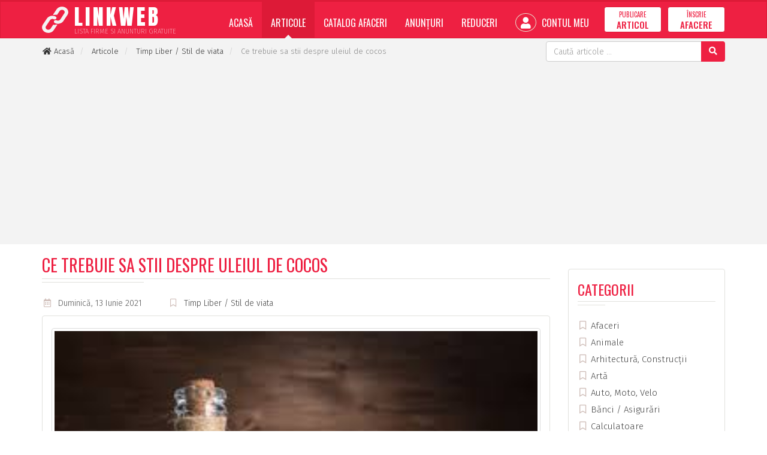

--- FILE ---
content_type: text/html; charset=utf-8
request_url: https://www.linkweb.ro/articole/ce-trebuie-sa-stii-despre-uleiul-de-cocos
body_size: 6334
content:
<!doctype html>
<html lang="ro">
<head>
<meta charset="utf-8">
<meta http-equiv="X-UA-Compatible" content="IE=edge">
<meta name="viewport" content="width=device-width, initial-scale=1">

<title>Ce trebuie sa stii despre uleiul de cocos - Articole - LinkWeb.ro</title>

<link rel="dns-prefetch" href="//cdnjs.cloudflare.com">
<link rel="dns-prefetch" href="//fonts.googleapis.com">
<link rel="dns-prefetch" href="//oss.maxcdn.com">

<meta name="Rating" content="general">
<meta name="Revisit-After" content="1 Days">
<meta name="Robots" content="index,FOLLOW">


<link rel="stylesheet" href="//cdnjs.cloudflare.com/ajax/libs/twitter-bootstrap/3.4.1/css/bootstrap.min.css">
<link rel="stylesheet" href="//cdnjs.cloudflare.com/ajax/libs/font-awesome/5.15.3/css/all.min.css">
<link rel="stylesheet" href="//fonts.googleapis.com/css?family=Fira+Sans:200,300,400,500,600,700,800%7CAnton%7COswald:200,300,400,500,600,700&amp;subset=latin,latin-ext">
<link rel="stylesheet" href="//cdnjs.cloudflare.com/ajax/libs/basscss/8.1.0/css/basscss.min.css">
<link rel="stylesheet" href="/assets/css/style.css?update=202305252220">

<!--[if lt IE 9]>
<script src="//cdnjs.cloudflare.com/ajax/libs/html5shiv/3.7.3/html5shiv.min.js"></script>
<script src="//cdnjs.cloudflare.com/ajax/libs/respond.js/1.4.2/respond.min.js"></script>
<![endif]-->

<link rel="canonical" href="https://www.linkweb.ro/articole/ce-trebuie-sa-stii-despre-uleiul-de-cocos">
<link rel="shortcut icon" type="image/x-icon" href="https://www.linkweb.ro/favicon.ico">

<script>
	
	(function(i,s,o,g,r,a,m){i['GoogleAnalyticsObject']=r;i[r]=i[r]||function(){
	(i[r].q=i[r].q||[]).push(arguments)},i[r].l=1*new Date();a=s.createElement(o),
	m=s.getElementsByTagName(o)[0];a.async=1;a.src=g;m.parentNode.insertBefore(a,m)
	})(window,document,'script','//www.google-analytics.com/analytics.js','ga');
	
	ga('create', 'UA-1270809-5', 'auto');
	
	ga('send', 'pageview');
	
</script>

<script async src="https://pagead2.googlesyndication.com/pagead/js/adsbygoogle.js?client=ca-pub-9310958473503362" crossorigin="anonymous"></script>

</head>
<body>

<script>
    window.fbAsyncInit = function() {
        FB.init({
            appId   : '887452205040790',
            cookie  : true,
            xfbml   : true,
            version : 'v6.0'
        });
        FB.AppEvents.logPageView();   
    };
    (function(d, s, id){
        var js, fjs = d.getElementsByTagName(s)[0];
        if (d.getElementById(id)) {return;}
        js = d.createElement(s); js.id = id;
        js.src = "//connect.facebook.net/ro_RO/sdk.js";
        fjs.parentNode.insertBefore(js, fjs);
    }(document, 'script', 'facebook-jssdk'));
</script>

<div class="siteWrapper lwroCss" itemscope itemtype="http://schema.org/WebPage">

	<header class="siteHeader">
		<nav class="navbar navbar-inverse">
			<div class="container">
				<div class="navbar-header">
					<button type="button" class="navbar-toggle collapsed" data-toggle="collapse" data-target="#navbar" aria-expanded="false" aria-controls="navbar">
						<span class="sr-only">Meniu</span>
						<span class="icon-bar"></span>
						<span class="icon-bar"></span>
						<span class="icon-bar"></span>
					</button>
					<a class="navbar-brand" href="https://www.linkweb.ro/">
						<img src="https://www.linkweb.ro/assets/images/linkweb-logo.svg" width="44" height="44" alt="LinkWeb" class="pull-left">
						<span>
							<strong>LINKWEB</strong>
							<small>Lista Firme si Anunturi Gratuite</small>
						</span>
					</a>
				</div>
				<div id="navbar" class="navbar-collapse collapse">
					<ul class="nav navbar-nav navbar-right" itemscope itemtype="https://schema.org/SiteNavigationElement">
						<li class="">
                            <a href="https://www.linkweb.ro/" itemprop="url">Acasă</a>
                        </li>
						<li class="active">
                            <a href="https://www.linkweb.ro/articole" itemprop="url">Articole</a>
                        </li>
						<li class="">
                            <a href="https://www.linkweb.ro/catalog-afaceri" itemprop="url">Catalog Afaceri</a>
                        </li>
						<li class="">
                            <a href="https://www.linkweb.ro/anunturi" itemprop="url">Anunțuri</a>
                        </li>
						<li class="">
                            <a href="https://www.linkweb.ro/reduceri" itemprop="url">Reduceri</a>
                        </li>
												<li class="">
                            <a href="https://www.linkweb.ro/cont" itemprop="url"><i class="fas fa-user"></i> Contul Meu</a>
                        </li>
												<li><a href="https://www.linkweb.ro/cont/publicare-articol" class="btn btn-default navbar-btn " itemprop="url">
							<span>Publicare</span> <strong>Articol</strong>
						</a></li>
						<li><a href="https://www.linkweb.ro/cont/inscrie-afacere" class="btn btn-default navbar-btn" itemprop="url">
							<span>Înscrie</span> <strong>Afacere</strong></a>
						</li>
					</ul>
				</div>
			</div>
		</nav>
	</header>

	<div class="siteBc">
		<div class="container">
            			<div class="topSearchBar pull-right">
				<form method="GET" action="https://www.linkweb.ro/cauta/articole" class="form-inline jqValidation" novalidate itemprop="potentialAction" itemscope itemtype="https://schema.org/SearchAction">
					<meta itemprop="target" content="https://www.linkweb.ro/?q={q}">
					<div class="input-group">
						<input type="search" name="q" id="qID" class="form-control" value="" placeholder="Caută articole ..." data-rule-required="true" data-rule-minlength="3" itemprop="query-input">
						<span class="input-group-btn">
							<button type="submit" class="btn btn-default"><i class="fas fa-search"></i></button>
						</span>
					</div>
				</form>
			</div>
            			<ol class="breadcrumb" itemscope itemtype="http://schema.org/BreadcrumbList">
				<li itemprop="itemListElement" itemscope itemtype="http://schema.org/ListItem">
					<a href="https://www.linkweb.ro/" rel="index home" itemprop="item"><i class="fas fa-home fa-fw"></i> <span itemprop="name">Acasă</span></a>
					<meta itemprop="position" content="1">
				</li>
												<li itemprop="itemListElement" itemscope itemtype="http://schema.org/ListItem">
					<a href="https://www.linkweb.ro/articole" itemprop="item"><span itemprop="name">Articole</span></a>
					<meta itemprop="position" content="2">
				</li>
												<li itemprop="itemListElement" itemscope itemtype="http://schema.org/ListItem">
					<a href="https://www.linkweb.ro/articole/timp-liber" itemprop="item"><span itemprop="name">Timp Liber / Stil de viata</span></a>
					<meta itemprop="position" content="3">
				</li>
												<li itemprop="itemListElement" itemscope itemtype="http://schema.org/ListItem">
					<meta itemprop="item" content="https://www.linkweb.ro/articole/ce-trebuie-sa-stii-despre-uleiul-de-cocos">
					<span itemprop="name">Ce trebuie sa stii despre uleiul de cocos</span>
					<meta itemprop="position" content="4">
				</li>
							</ol>
			<div class="clearfix"></div>
		</div>
	</div>

	<div class="container">

		
		
		
		
<div class="row" itemscope itemtype="https://schema.org/Blog">
    <div class="col-md-9 articBox" itemprop="blogPost" itemscope itemtype="https://schema.org/BlogPosting">
        <meta itemprop="mainEntityOfPage" content="https://www.linkweb.ro/articole/ce-trebuie-sa-stii-despre-uleiul-de-cocos">
        <meta itemprop="datePublished" content="2021-06-13">
                <meta itemprop="dateModified" content="2021-06-13">
        
        <div class="siteH">
            <h1 itemprop="name headline">Ce trebuie sa stii despre uleiul de cocos</h1>
        </div>

        <div class="abInfo">
            <ul class="list-unstyled list-inline">
                <li><i class="far fa-calendar-alt fa-fw"></i> Duminică, 13 Iunie 2021</li>
                <li><i class="far fa-bookmark fa-fw"></i> <a href="https://www.linkweb.ro/articole/timp-liber">Timp Liber / Stil de viata</a></li>
                                <meta itemprop="author" content="LinkWeb.ro">
                            </ul>
        </div>

        <div class="panel panel-default">
            <div class="panel-body">

                                <div class="thumbnail" itemprop="image" itemscope itemtype="https://schema.org/ImageObject">
                    <img src="https://www.linkweb.ro/storage/articles/ce-trebuie-sa-stii-despre-uleiul-de-cocos-coprp.jpg" alt="Ce trebuie sa stii despre uleiul de cocos" itemprop="url contentUrl" class="w-100">
                    <span class="caption" itemprop="caption">Ce trebuie sa stii despre uleiul de cocos</span>
                </div>
                
                <div itemprop="articleBody" class="abText">
                    <p class="MsoNormal">Majoritatea oamenilor ating doar vârful aisbergului când vorbesc despre avantajele uleiului de cocos pentru sănătate.&nbsp;Adevărul este că majoritatea dintre noi nu sunt conștienți de toate efectele pozitive pe care acest „superaliment” le aduce sănătății noastre</p><h2 style="margin: 15pt 0in 7.5pt; background-image: initial; background-position: initial; background-size: initial; background-repeat: initial; background-attachment: initial; background-origin: initial; background-clip: initial;">Uleiul de cocos te poate ajuta să arzi grăsimile și să slăbești</h2><p style="margin: 0in 0in 12.75pt; background-image: initial; background-position: initial; background-size: initial; background-repeat: initial; background-attachment: initial; background-origin: initial; background-clip: initial;">Acest lucru este valabil mai ales pentru grăsimea abdominală periculoasă, care se acumulează în jurul organelor și în interiorul cavității abdominale.&nbsp;Uleiul de cocos crește arderea grăsimilor, reducând în același timp pofta de mâncare.&nbsp;În felul acesta te ajută să slăbești.</p><p class="MsoNormal">Uleiul de cocos este considerat a fi o sursă unică de grăsime, cu un nivel ridicat de trigliceride cu lanț mediu - un acid gras care stimulează metabolismul</p><h2 style="margin: 15pt 0in 7.5pt; background-image: initial; background-position: initial; background-size: initial; background-repeat: initial; background-attachment: initial; background-origin: initial; background-clip: initial;">Puteți crește nivelurile bune de colesterol HDL</h2><p style="margin: 0in 0in 12.75pt; background-image: initial; background-position: initial; background-size: initial; background-repeat: initial; background-attachment: initial; background-origin: initial; background-clip: initial;">În timp ce crește colesterolul HDL (colesterolul bun), uleiul de cocos transformă simultan colesterolul LDL (colesterolul rău) în formele mai puțin dăunătoare din corpul dumneavoastră.&nbsp;Drept urmare, scade riscul bolilor cardiovasculare și aduce beneficii sănătății inimii.</p><p class="MsoNormal" style="margin-bottom: 0.0001pt; line-height: 18pt; background-image: initial; background-position: initial; background-size: initial; background-repeat: initial; background-attachment: initial; background-origin: initial; background-clip: initial;">Un studiu recent a testat 40 de femei diferite, cărora li s-au administrat 30 de grame (2 linguri) de ulei de cocos în fiecare zi, timp de 28 de zile.&nbsp;Rezultatele au fost concludente, toate femeile au pierdut wight (în jur de două kilograme fiecare), au redus circumferința taliei (grăsime abdominală) și au crescut colesterolul HDL.</p><p class="MsoNormal" align="center" style="text-align: center; line-height: normal; background-image: initial; background-position: initial; background-size: initial; background-repeat: initial; background-attachment: initial; background-origin: initial; background-clip: initial; vertical-align: middle;">&nbsp;</p><h2 style="margin: 15pt 0in 7.5pt; background-image: initial; background-position: initial; background-size: initial; background-repeat: initial; background-attachment: initial; background-origin: initial; background-clip: initial;">Acizii grași sunt benefici pentru pacienții cu Alzheimer</h2><p style="margin: 0in 0in 12.75pt; background-image: initial; background-position: initial; background-size: initial; background-repeat: initial; background-attachment: initial; background-origin: initial; background-clip: initial;">Persoanele care suferă de boala Alzheimer nu pot utiliza glucoza ca sursă de energie în anumite zone ale creierului lor.&nbsp;Uleiul de cocos conține acizii grași care se pot transforma în cetone și, astfel, oferă o energie alternativă celulelor creierului.</p><p class="MsoNormal">Teoria este că un studiu clinic din 2017 a venit cu rezultate neconcludente.&nbsp;Există în continuare finanțări în zilele noastre în SUA, încercând să demonstreze că uleiul de cocos poate fi o nouă sursă de energie pentru persoanele care suferă de demență sau Alzheimer, înlocuind glucoza ca sursă naturală a energiei respective</p><h2 style="margin: 15pt 0in 7.5pt; background-image: initial; background-position: initial; background-size: initial; background-repeat: initial; background-attachment: initial; background-origin: initial; background-clip: initial;">Pot reduce convulsiile la copii</h2><p style="margin: 0in 0in 12.75pt; background-image: initial; background-position: initial; background-size: initial; background-repeat: initial; background-attachment: initial; background-origin: initial; background-clip: initial;">În afară de reducerea simptomelor bolii Alzheimer, poate atenua dramatic convulsiile.&nbsp;Acizii grași din uleiul de nucă de cocos sunt capabili să mărească nivelurile cetonice din sânge, ceea ce poate reduce în special rata convulsiilor la copiii cu epilepsie.</p><p class="MsoNormal" style="margin-bottom: 0.0001pt; line-height: 18pt; background-image: initial; background-position: initial; background-size: initial; background-repeat: initial; background-attachment: initial; background-origin: initial; background-clip: initial;">Aceste cetone servesc o sursă alternativă de energie pentru Brian, ajutând la menținerea acestuia echilibrată chiar și în timpul evenimentelor cu nivel scăzut de zahăr din sânge.</p><h2 style="margin: 15pt 0in 7.5pt; background-image: initial; background-position: initial; background-size: initial; background-repeat: initial; background-attachment: initial; background-origin: initial; background-clip: initial;">Este bine pentru pielea ta</h2><p style="margin: 0in 0in 12.75pt; background-image: initial; background-position: initial; background-size: initial; background-repeat: initial; background-attachment: initial; background-origin: initial; background-clip: initial;">Pe lângă nutriție, uleiul de cocos poate fi folosit în scopuri cosmetice cu mare succes.&nbsp;Poate îmbunătăți aspectul și sănătatea pielii tale.</p><p class="MsoNormal" style="margin-bottom: 0.0001pt; line-height: 18pt; background-image: initial; background-position: initial; background-size: initial; background-repeat: initial; background-attachment: initial; background-origin: initial; background-clip: initial;">Persoanele cu pielea uscată ar trebui să o folosească pentru a-și hidrata pielea.&nbsp;În plus, uleiul de cocos poate diminua simptomele eczemelor, servind ca un medicament alternativ la cremele farmaceutice pentru eczeme.</p><p class="MsoNormal" align="center" style="text-align: center; line-height: normal; background-image: initial; background-position: initial; background-size: initial; background-repeat: initial; background-attachment: initial; background-origin: initial; background-clip: initial; vertical-align: middle;">&nbsp;</p><p> </p><p class="MsoNormal">&nbsp;</p>                </div>

            </div>
        </div>

        <span itemprop="publisher" itemscope itemtype="https://schema.org/Organization">
            <meta itemprop="name" content="LinkWeb.ro">
            <span itemprop="logo" itemscope itemtype="https://schema.org/ImageObject">
                <meta itemprop="url" content="https://www.linkweb.ro/assets/images/logo.png">
            </span>
        </span>

                <div class="row">
                        <div class="col-sm-6 col-md-4">
                <div class="panel panel-default">
                    <div class="panel-body articList related">
                    
                        <div class="thumbnail">
                            <a href="https://www.linkweb.ro/articole/tot-ce-trebuie-sa-stii-despre-swingeri-si-sexul-fara-inhibitii">
                                                                <img src="https://www.linkweb.ro/assets/images/noPhotoArticle.jpg" alt="">
                                                            </a>
                            <div class="caption">
                                <a href="https://www.linkweb.ro/articole/tot-ce-trebuie-sa-stii-despre-swingeri-si-sexul-fara-inhibitii">
                                    <h3>Tot ce trebuie sa stii despre swingeri si sexul fara inhibitii</h3>
                                </a>
                                <p>Sexualitatea este un aspect al vietii noastre care, de-a
lungul istoriei, a primit un tratament variabil in functie de timp si de
curentul de gandire. Practicile sexuale multiple au fost interzise &hellip; ...</p>
                            </div>
                        </div>

                    </div>
                </div>
            </div>
                        <div class="col-sm-6 col-md-4">
                <div class="panel panel-default">
                    <div class="panel-body articList related">
                    
                        <div class="thumbnail">
                            <a href="https://www.linkweb.ro/articole/secrete-de-ingrijire">
                                                                <img src="https://www.linkweb.ro/storage/articles/secrete-de-ingrijire-pe-care-trebuie-sa-le-stii-blfiz.jpg" alt="">
                                                            </a>
                            <div class="caption">
                                <a href="https://www.linkweb.ro/articole/secrete-de-ingrijire">
                                    <h3>Secrete de ingrijire pe care trebuie sa le stii</h3>
                                </a>
                                <p>Lumea Fashion a
adunat pentru voi cateva trucuri care te vor face sa te simti mai bine in
pielea ta si care te vor face sa stralucesti imediat. Orice fata sau femeie ar
trebui sa stie aceste &hellip; ...</p>
                            </div>
                        </div>

                    </div>
                </div>
            </div>
                        <div class="col-sm-6 col-md-4">
                <div class="panel panel-default">
                    <div class="panel-body articList related">
                    
                        <div class="thumbnail">
                            <a href="https://www.linkweb.ro/articole/alegerea-unei-escorte-ce-trebuie-sa-stii">
                                                                <img src="https://www.linkweb.ro/storage/articles/alegerea-unei-escorte-ce-trebuie-sa-stii-ylshc.jpg" alt="">
                                                            </a>
                            <div class="caption">
                                <a href="https://www.linkweb.ro/articole/alegerea-unei-escorte-ce-trebuie-sa-stii">
                                    <h3>Alegerea unei escorte - ce trebuie sa stii</h3>
                                </a>
                                <p>Angajarea unei escorte este o modalitate comuna de a explora mai multe despre tine si de a obtine mai multa atentie, placere si dragoste in viata. Insa in zilele noastre, angajarea unei tinere escorte &hellip; ...</p>
                            </div>
                        </div>

                    </div>
                </div>
            </div>
                    </div>
        
    </div>
    <div class="col-md-3">

        <br>
<div class="panel panel-default">
    <div class="panel-body">
        
        <div class="siteH">
            <h3>Categorii</h3>
        </div>

        <ul class="list-unstyled categLi">
                        <li><a href="https://www.linkweb.ro/articole/afaceri"><i class="far fa-bookmark fa-fw"></i> Afaceri</a></li>
                        <li><a href="https://www.linkweb.ro/articole/animale"><i class="far fa-bookmark fa-fw"></i> Animale</a></li>
                        <li><a href="https://www.linkweb.ro/articole/arhitectura-constructii"><i class="far fa-bookmark fa-fw"></i> Arhitectură, Construcții</a></li>
                        <li><a href="https://www.linkweb.ro/articole/arta"><i class="far fa-bookmark fa-fw"></i> Artă</a></li>
                        <li><a href="https://www.linkweb.ro/articole/auto-moto-velo"><i class="far fa-bookmark fa-fw"></i> Auto, Moto, Velo</a></li>
                        <li><a href="https://www.linkweb.ro/articole/banci-asigurari"><i class="far fa-bookmark fa-fw"></i> Bănci / Asigurări</a></li>
                        <li><a href="https://www.linkweb.ro/articole/calculatoare"><i class="far fa-bookmark fa-fw"></i> Calculatoare</a></li>
                        <li><a href="https://www.linkweb.ro/articole/casa-si-gradina"><i class="far fa-bookmark fa-fw"></i> Casă și Grădină</a></li>
                        <li><a href="https://www.linkweb.ro/articole/comunicatii"><i class="far fa-bookmark fa-fw"></i> Comunicații</a></li>
                        <li><a href="https://www.linkweb.ro/articole/diverse"><i class="far fa-bookmark fa-fw"></i> Diverse</a></li>
                        <li><a href="https://www.linkweb.ro/articole/divertisment"><i class="far fa-bookmark fa-fw"></i> Divertisment</a></li>
                        <li><a href="https://www.linkweb.ro/articole/educatie-si-cultura"><i class="far fa-bookmark fa-fw"></i> Educație și Cultură</a></li>
                        <li><a href="https://www.linkweb.ro/articole/familie"><i class="far fa-bookmark fa-fw"></i> Familie/Copii</a></li>
                        <li><a href="https://www.linkweb.ro/articole/finante"><i class="far fa-bookmark fa-fw"></i> Finanțe</a></li>
                        <li><a href="https://www.linkweb.ro/articole/internet"><i class="far fa-bookmark fa-fw"></i> Internet</a></li>
                        <li><a href="https://www.linkweb.ro/articole/lege"><i class="far fa-bookmark fa-fw"></i> Lege</a></li>
                        <li><a href="https://www.linkweb.ro/articole/mediul-inconjurator"><i class="far fa-bookmark fa-fw"></i> Mediul Înconjurător</a></li>
                        <li><a href="https://www.linkweb.ro/articole/moda-frumusete"><i class="far fa-bookmark fa-fw"></i> Moda/Frumusete</a></li>
                        <li><a href="https://www.linkweb.ro/articole/ong"><i class="far fa-bookmark fa-fw"></i> ONG</a></li>
                        <li><a href="https://www.linkweb.ro/articole/politica"><i class="far fa-bookmark fa-fw"></i> Politică</a></li>
                        <li><a href="https://www.linkweb.ro/articole/religie"><i class="far fa-bookmark fa-fw"></i> Religie</a></li>
                        <li><a href="https://www.linkweb.ro/articole/medicina"><i class="far fa-bookmark fa-fw"></i> Sanatate/Medicină</a></li>
                        <li><a href="https://www.linkweb.ro/articole/sport"><i class="far fa-bookmark fa-fw"></i> Sport</a></li>
                        <li><a href="https://www.linkweb.ro/articole/tehnologie"><i class="far fa-bookmark fa-fw"></i> Tehnologie</a></li>
                        <li><a href="https://www.linkweb.ro/articole/timp-liber"><i class="far fa-bookmark fa-fw"></i> Timp Liber / Stil de viata</a></li>
                        <li><a href="https://www.linkweb.ro/articole/turism"><i class="far fa-bookmark fa-fw"></i> Turism</a></li>
                        <li><a href="https://www.linkweb.ro/articole/zile-libere"><i class="far fa-bookmark fa-fw"></i> Zile libere</a></li>
                    </ul>

    </div>
</div>


    </div>
</div>

	</div>

	<footer class="siteFooter">
		<div class="container">
			<div class="row">
				<div class="col-xs-6 col-sm-6 col-md-3">
					
					<h3>Articole</h3>

					<ul class="list-unstyled">
												<li><a href="https://www.linkweb.ro/articole/timp-liber">Timp Liber / Stil de viata</a></li>
												<li><a href="https://www.linkweb.ro/articole/diverse">Diverse</a></li>
												<li><a href="https://www.linkweb.ro/articole/medicina">Sanatate/Medicină</a></li>
												<li><a href="https://www.linkweb.ro/articole/finante">Finanțe</a></li>
												<li><a href="https://www.linkweb.ro/articole/casa-si-gradina">Casă și Grădină</a></li>
											</ul>

				</div>
				<div class="col-xs-6 col-sm-6 col-md-3">
					
					<h3>Catalog Afaceri</h3>

					<ul class="list-unstyled">
												<li><a href="https://www.linkweb.ro/catalog-afaceri/comert-magazine">Comerţ, Magazine</a></li>
												<li><a href="https://www.linkweb.ro/catalog-afaceri/sanatate-si-medicina">Sănătate şi Medicină</a></li>
												<li><a href="https://www.linkweb.ro/catalog-afaceri/afaceri-si-finante">Afaceri şi Finanţe</a></li>
												<li><a href="https://www.linkweb.ro/catalog-afaceri/servicii">Servicii</a></li>
												<li><a href="https://www.linkweb.ro/catalog-afaceri/internet">Internet</a></li>
											</ul>
					
				</div>
				<div class="col-xs-6 col-sm-6 col-md-3">
					
					<h3>Informații</h3>

					<ul class="list-unstyled">
						<li><a href="https://www.linkweb.ro/despre-proiect">Despre Proiect</a></li>
						<li><a href="https://www.linkweb.ro/termeni-conditii">Termeni și Condiții</a></li>
						<li><a href="https://www.linkweb.ro/politica-confidentialitate">Politica de Confidențialitate</a></li>
						<li><a href="https://www.linkweb.ro/contact">Contact</a></li>
					</ul>
					
				</div>
				<div class="col-xs-6 col-sm-6 col-md-3">
					
					<div class="footerBrand flex justify-end">
						<div class="fbLogo">
							<img src="https://www.linkweb.ro/assets/images/linkweb-logo.svg" width="54" height="54" alt="LinkWeb" class="pull-left">
							<span>
								<strong>LINKWEB</strong>
								<small>Lista Firme si Anunturi Gratuite</small>
							</span>
						</div>
					</div>

					<ul class="list-unstyled list-inline listSocial pull-right">
                        <li class="iconGS">
                            <img src="/assets/images/netopia-payments-logo.svg" alt="">
                        </li>
						<li><a href="https://www.facebook.com/linkweb.ro/" target="_blank" rel="nofollow"><i class="fab fa-fw fa-facebook-f"></i></a></li>
                    	<li><a href="#" onclick="return false;"><i class="fab fa-fw fa-youtube"></i></a></li>
					</ul>

				</div>
			</div>
		</div>
		<div class="sfText">
			<div class="container">
				<p class="pull-left">
					&copy; 2006-2026 LinkWeb.ro <span class="hidden-xs">-</span><br class="visible-xs-block">
					Toate drepturile rezervate.
				</p>
				<p class="pull-right author" title="Dezvoltat de RAINET MEDIA"><i class="fas fa-code"></i> RAINET</p>
				<div class="clearfix"></div>
			</div>
		</div>
	</footer>
	
</div>


<script src="//cdnjs.cloudflare.com/ajax/libs/jquery/3.4.1/jquery.min.js"></script>
<script src="//cdnjs.cloudflare.com/ajax/libs/twitter-bootstrap/3.4.1/js/bootstrap.min.js"></script>
<script src="//cdnjs.cloudflare.com/ajax/libs/jquery-validate/1.19.0/jquery.validate.min.js"></script>
<script src="https://www.linkweb.ro/assets/js/script.min.js?update=202305252220"></script>

<script defer src="https://static.cloudflareinsights.com/beacon.min.js/vcd15cbe7772f49c399c6a5babf22c1241717689176015" integrity="sha512-ZpsOmlRQV6y907TI0dKBHq9Md29nnaEIPlkf84rnaERnq6zvWvPUqr2ft8M1aS28oN72PdrCzSjY4U6VaAw1EQ==" data-cf-beacon='{"version":"2024.11.0","token":"412e64e3ffc44571a94b710af4835a73","r":1,"server_timing":{"name":{"cfCacheStatus":true,"cfEdge":true,"cfExtPri":true,"cfL4":true,"cfOrigin":true,"cfSpeedBrain":true},"location_startswith":null}}' crossorigin="anonymous"></script>
</body>
</html>

--- FILE ---
content_type: text/html; charset=utf-8
request_url: https://www.google.com/recaptcha/api2/aframe
body_size: 268
content:
<!DOCTYPE HTML><html><head><meta http-equiv="content-type" content="text/html; charset=UTF-8"></head><body><script nonce="BXEXMEwZbsx5XXg_UYor1g">/** Anti-fraud and anti-abuse applications only. See google.com/recaptcha */ try{var clients={'sodar':'https://pagead2.googlesyndication.com/pagead/sodar?'};window.addEventListener("message",function(a){try{if(a.source===window.parent){var b=JSON.parse(a.data);var c=clients[b['id']];if(c){var d=document.createElement('img');d.src=c+b['params']+'&rc='+(localStorage.getItem("rc::a")?sessionStorage.getItem("rc::b"):"");window.document.body.appendChild(d);sessionStorage.setItem("rc::e",parseInt(sessionStorage.getItem("rc::e")||0)+1);localStorage.setItem("rc::h",'1769245227512');}}}catch(b){}});window.parent.postMessage("_grecaptcha_ready", "*");}catch(b){}</script></body></html>

--- FILE ---
content_type: text/javascript
request_url: https://www.linkweb.ro/assets/js/script.min.js?update=202305252220
body_size: 2314
content:
// JavaScript Document

$.extend($.validator.messages, {
	required    : 'Acest câmp este obligatoriu.',
	remote      : 'Te rugăm să completezi acest câmp.',
	email       : 'Te rugăm să introduci o adresă de email validă',
	url         : 'Te rugăm sa introduci o adresă URL validă.',
	date        : 'Te rugăm să introduci o dată corectă.',
	dateISO     : 'Te rugăm să introduci o dată (ISO) corectă.',
	number      : 'Te rugăm să introduci un număr întreg valid.',
	digits      : 'Te rugăm să introduci doar cifre.',
	creditcard  : 'Te rugăm să introduci un numar de carte de credit valid.',
	equalTo     : 'Te rugăm să reintroduci valoarea.',
	extension   : 'Te rugăm să introduci o valoare cu o extensie validă.',
	maxlength   : $.validator.format('Te rugăm să nu introduci mai mult de {0} caractere.'),
	minlength   : $.validator.format('Te rugăm să introduci cel puţin {0} caractere.'),
	rangelength : $.validator.format('Te rugăm să introduci o valoare între {0} și {1} caractere.'),
	range       : $.validator.format('Te rugăm să introduci o valoare între {0} și {1}.'),
	max         : $.validator.format('Te rugăm să introduci o valoare egală sau mai mică decât {0}.'),
	min         : $.validator.format('Te rugăm să introduci o valoare egală sau mai mare decât {0}.')
});

//	Count Words

function countWords(str)
{
	return (str!='') ? str.split(/\s+/).length : 0;
}

//	Global Scripts

$(document).ready(function(){
	
	//	jQuery Validation Plugin
	
	$.validator.setDefaults({
		debug:false,
		highlight:function(e){
			$(e).closest('.form-group').removeClass('has-success').addClass('has-error');
		},
		unhighlight:function(e){
			$(e).closest('.form-group').removeClass('has-error').addClass('has-success');
		},
		errorElement:'label',	//	Bug Fix - https://github.com/jzaefferer/jquery-validation/issues/1494
		errorClass:'help-block',
		errorPlacement:function(error,e){
			if((e.parent('.input-group').length)||(e.parent('label').parent('.chStyle').length)){
				error.insertAfter(e.parent());
			}else{
				if(e.parent('label').parent('.btn-group').length){
					error.insertAfter(e.parent('label').parent('.btn-group'));
				}else{
					if(e.parent('.adsccInput').parent('.adsCatCho').length){
						error.insertAfter(e.parent('.adsccInput').parent('.adsCatCho'));
					}else{
						error.insertAfter(e);
					}
				}
			}
		},
		invalidHandler:function(event,validator){
			if(!validator.numberOfInvalids())
				return;
			//console.log(validator.currentForm.className.indexOf('noScroollTo'));
			if(validator.currentForm.className.indexOf('noScroollTo')<0){
				$('html, body').animate({scrollTop:$(validator.errorList[0].element).offset().top},500);
			}
		},
		ignore:'.note-editor *'
	});
	
	$('form.jqValidation').each(function(index,element){
		$(this).validate();
	});

	//	Form Validation Switches Trigger Hack
	
	if($('.btn-group input[type=radio]').length){
		$('.btn-group input[type=radio]').change(function(e){
			var radioID=$(this).attr('id');
			$(this).closest('form').validate().element('#'+radioID);
		});
	}
	
	//	Tooltip
	
	$(function(){
		$('[data-toggle="tooltip"]').tooltip({
			container:'body'
		});
	});

	//	SummerNote

	if($('#summernoteTextID').length){
		$('#summernoteTextID').summernote({
			height: 400,
			lang: 'ro-RO',
			/*toolbar: [
				['style', ['bold', 'italic', 'underline', 'clear']],
				['font', ['strikethrough', 'superscript', 'subscript']],
				['fontsize', ['fontsize']],
				['color', ['color']],
				['para', ['ul', 'ol', 'paragraph']],
				['height', ['height']],
				['insert', ['url']]
			],*/
        });
        if ($('#summernoteTextID').closest('fieldset:disabled').length) {
            $('#summernoteTextID').closest('div').find('.note-editable').attr('contenteditable', false);
        }
	}

	//	Catalog Categs

	if($('#formBusinessEdit').length){
		$('#categIDID').change(function(){
			var categID=$(this).children('option:selected').val();
			$('#subcategIDID option').remove();
			var subcategElem=$('#subcategIDID');
			subcategElem.append('<option value="">--- Alege ---</option>');
			if(Object.keys(catalogCategs[categID]).length){
				$.each(catalogCategs[categID],function(key,value){
					subcategElem.append('<option value="'+value.id+'">'+value.title+'</option>');
				});
			}
		});
    }
    
    //  Ads County/City

    if($('#formAdEdit').length){
        $('#countyIDID').change(function(){
            var $countyID=$(this).children('option:selected').val();
			$('#cityIDID option').remove();
			var citiesElem=$('#cityIDID');
            citiesElem.append('<option value="">--- Alege ---</option>');
            $.post(location.protocol+'//'+location.host+'/ajax/rocountycities?ts='+$.now(),{countyID:$countyID},function(data){
				if((data)&&(!data.ajaxError)){
                    console.log(data.ajaxData);
					if (data.ajaxData) $.each(data.ajaxData, function(key, value){
                        citiesElem.append('<option value="'+key+'">'+value+'</option>');
                    });
				}else{
					//alert(data.ajaxError);
					//console.log('ERR');
				}
			});
        });
    }

    //  Ads File Upload

    $('#photoUploadBtn').on('click', function(){
        $('#photoUploadID').trigger('click');
    });
    $('#photoUploadID').on('change', function(){
        $('#formAdUpload').submit();
    });
    $('#formAdUpload').on('submit', function(e){
        e.preventDefault();
        if ($('#formAdUpload').valid()) {
            $('#photoUploadBtn i').toggleClass('fa-plus fa-spinner fa-pulse text-muted opac25 text-primary opac75');
            var $this = $(this);
            var formAction = $(this).attr('action');
            var formMethod = $(this).attr('method').toUpperCase();
            var formParams = new FormData(this);
            $.ajax({
                url         : formAction,
                data        : formParams,
                cache       : false,
                processData : false,
                contentType : false,
                method      : formMethod,
                type        : formMethod,
                success:function(data)
                {
                    console.log(data);
                },
                complete:function()
                {
                    //console.log('COMPLETE');
                    $('#photoUploadBtn i').toggleClass('fa-plus fa-spinner fa-pulse text-muted opac25 text-primary opac75');
                }
            });
        }
    });

	// Words Counter

	if($('.textCountWords').length){
		$('.textCountWords').on('summernote.keyup', function(e){
			$('#'+$(this).data('countspan')+' strong').html(countWords($(this).val().trim()));
		});
		$('.textCountWords').each(function(){
			$('#'+$(this).data('countspan')+' strong').html(countWords($(this).val().trim()));
		});
	}

	//	Business Page Site Clicks

	if($('#siteClickID').length){
		$('#siteClickID').click(function(){
			var sid=$(this).data('business-sid');
			//console.log(sid);
			$.post(location.protocol+'//'+location.host+'/ajax/businessclickonsite?ts='+$.now(),{businessSID:sid},function(data){
				if((data)&&(!data.ajaxError)){
					//console.log('OK');
				}else{
					//alert(data.ajaxError);
					//console.log('ERR');
				}
			});
		});
	}

	//	BLX Box

	if($('.blxElementBox').length){
		$('.blxElementBox').each(function(index,element){
			var blxHashArr=$(this).data('whash').split(',');
			var blxPranex='';
			$.each(blxHashArr,function(key,value){
				blxPranex=blxPranex+String.fromCharCode(value);
			});
			blxPranex=blxPranex+String.fromCharCode(60+4)+location.host.replace('www.','');
			var blxElement=$('<a/>').attr('href','ma'+'ilt'+'o:'+blxPranex).text(blxPranex);
			$(this).append(blxElement);
		});
	}

	//	Always On Tooltip

	if($('.tooltipOn').length){
		$('.tooltipOn').each(function(index,element){
			$(this).tooltip({'template':'<div class="tooltip tooltipTheme" role="tooltip"><div class="tooltip-arrow"></div><div class="tooltip-inner"></div></div>'})
			.tooltip('show');
		});
    }
    
    //  Ads

    $('.aiImages .aiImage a').on('click', function(){
        $('.aiImagesItems div:eq(0) a').trigger('click');
        return false;
    });

    //  Facebook Share

    $(document).on('click', '.shareFacebook', function(e){
        e.preventDefault();
        var shareUri = $(this).parents('a').attr('href');
        FB.ui({
            method  : 'share',
            href    : shareUri,
        },function(response){
            console.log(response);
        });
        return false;
    });

    //  Print Button

    $(document).on('click', '#printButtonID', function(e){
        e.preventDefault();
        window.print();
        return false;
    });

    //  Ads - Show Phone

    $(document).on('click', '#showPhoneBtn', function(){
        $this = $(this);
        $this.find('.showPhone').text('Se încarcă numărul ...');
        var $item = $(this).data('item');
        $.post(location.protocol+'//'+location.host+'/ajax/adsshowphone?ts='+$.now(),{item:$item},function(data){
            if((data)&&(!data.ajaxError)){
                //console.log('OK');
                $this.find('.phoneBox').html(data.ajaxData);
            }else{
                //alert(data.ajaxError);
                //console.log('ERR');
            }
        });
    });
	
});